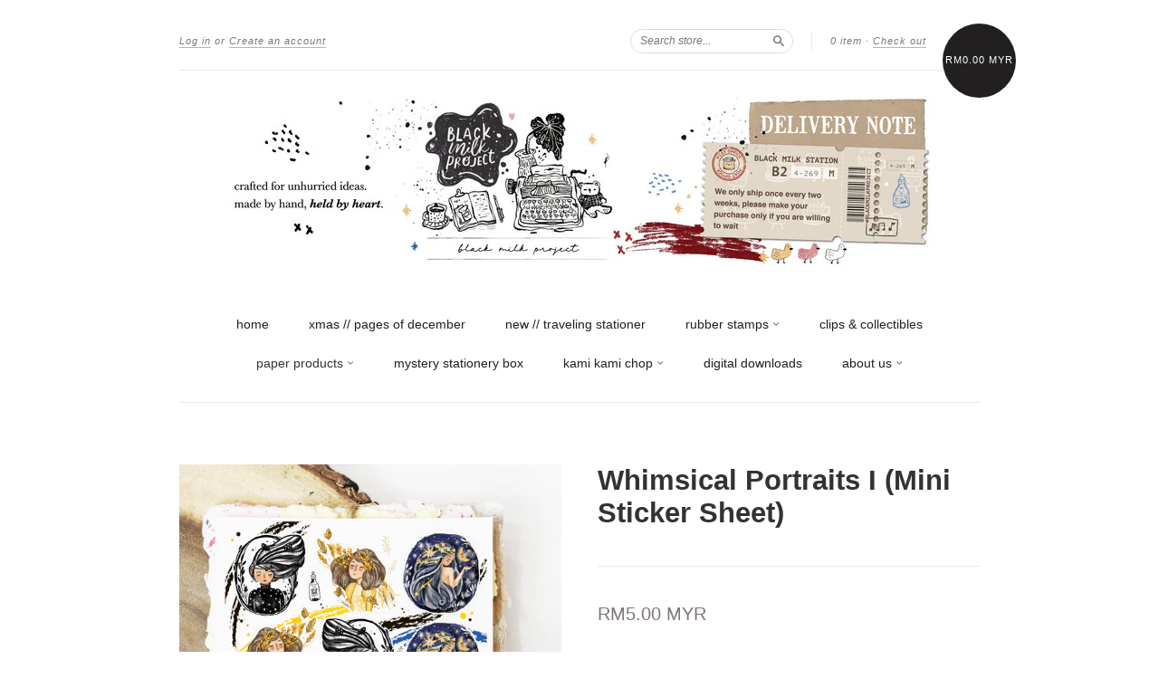

--- FILE ---
content_type: text/html; charset=utf-8
request_url: https://www.blackmilkproject.com/collections/paper-products/products/whimsical-portraits-i-mini-sticker-sheet
body_size: 14085
content:
<!doctype html>
<!--[if lt IE 7]> <html class="no-touch no-js lt-ie9 lt-ie8 lt-ie7" lang="en"> <![endif]-->
<!--[if IE 7]> <html class="no-touch no-js lt-ie9 lt-ie8" lang="en"> <![endif]-->
<!--[if IE 8]> <html class="no-touch no-js lt-ie9" lang="en"> <![endif]-->
<!--[if IE 9]> <html class="ie9 no-touch no-js"> <![endif]-->
<!--[if (gt IE 9)|!(IE)]><!--> <html class="no-touch no-js"> <!--<![endif]-->

<head>
  <meta charset="UTF-8">
  <meta http-equiv='X-UA-Compatible' content='IE=edge,chrome=1'>
  <link rel="shortcut icon" type="image/png" href="//www.blackmilkproject.com/cdn/shop/t/3/assets/favicon.png?v=73750788177524448541451835128">

  <title>
    Whimsical Portraits I (Mini Sticker Sheet) &ndash; Black Milk Project
  </title>

  
  <meta name="description" content="Hand-illustrated mini sticker sheet to add some fun to your creations!Material: Transparent StickerSize: 7cm x 9cmThis listing consist of 1 (one) sheet of sticker.COPYRIGHT:all images &amp;amp; designs ⓒ blackmilkproject. all right reserved.• personal use (non-commercial) only">
  

  <link rel="canonical" href="https://www.blackmilkproject.com/products/whimsical-portraits-i-mini-sticker-sheet">
  <meta name="viewport" content="width=device-width,initial-scale=1">

  

  <meta property="og:type" content="product">
  <meta property="og:title" content="Whimsical Portraits I (Mini Sticker Sheet)">
  <meta property="og:url" content="https://www.blackmilkproject.com/products/whimsical-portraits-i-mini-sticker-sheet">
  
  <meta property="og:image" content="http://www.blackmilkproject.com/cdn/shop/products/Mini-WhimsicalPortrait_grande.jpg?v=1605495257">
  <meta property="og:image:secure_url" content="https://www.blackmilkproject.com/cdn/shop/products/Mini-WhimsicalPortrait_grande.jpg?v=1605495257">
  
  <meta property="og:price:amount" content="5.00">
  <meta property="og:price:currency" content="MYR">


  <meta property="og:description" content="Hand-illustrated mini sticker sheet to add some fun to your creations!Material: Transparent StickerSize: 7cm x 9cmThis listing consist of 1 (one) sheet of sticker.COPYRIGHT:all images &amp;amp; designs ⓒ blackmilkproject. all right reserved.• personal use (non-commercial) only">

  <meta property="og:url" content="https://www.blackmilkproject.com/products/whimsical-portraits-i-mini-sticker-sheet">
  <meta property="og:site_name" content="Black Milk Project">

  

<meta name="twitter:card" content="summary">


  <meta name="twitter:title" content="Whimsical Portraits I (Mini Sticker Sheet)">
  <meta name="twitter:description" content="Hand-illustrated mini sticker sheet to add some fun to your creations!Material: Transparent StickerSize: 7cm x 9cmThis listing consist of...">
  <meta name="twitter:image" content="https://www.blackmilkproject.com/cdn/shop/products/Mini-WhimsicalPortrait_medium.jpg?v=1605495257">




  <link href="//www.blackmilkproject.com/cdn/shop/t/3/assets/style.scss.css?v=156044428310645994831697426366" rel="stylesheet" type="text/css" media="all" />

  <script>window.performance && window.performance.mark && window.performance.mark('shopify.content_for_header.start');</script><meta id="shopify-digital-wallet" name="shopify-digital-wallet" content="/10516322/digital_wallets/dialog">
<meta name="shopify-checkout-api-token" content="e0d1472f59820a3f4e9b7ef02cb90174">
<meta id="in-context-paypal-metadata" data-shop-id="10516322" data-venmo-supported="false" data-environment="production" data-locale="en_US" data-paypal-v4="true" data-currency="MYR">
<link rel="alternate" type="application/json+oembed" href="https://www.blackmilkproject.com/products/whimsical-portraits-i-mini-sticker-sheet.oembed">
<script async="async" src="/checkouts/internal/preloads.js?locale=en-MY"></script>
<script id="shopify-features" type="application/json">{"accessToken":"e0d1472f59820a3f4e9b7ef02cb90174","betas":["rich-media-storefront-analytics"],"domain":"www.blackmilkproject.com","predictiveSearch":true,"shopId":10516322,"locale":"en"}</script>
<script>var Shopify = Shopify || {};
Shopify.shop = "blackmilkproject.myshopify.com";
Shopify.locale = "en";
Shopify.currency = {"active":"MYR","rate":"1.0"};
Shopify.country = "MY";
Shopify.theme = {"name":"New Standard","id":56455493,"schema_name":null,"schema_version":null,"theme_store_id":429,"role":"main"};
Shopify.theme.handle = "null";
Shopify.theme.style = {"id":null,"handle":null};
Shopify.cdnHost = "www.blackmilkproject.com/cdn";
Shopify.routes = Shopify.routes || {};
Shopify.routes.root = "/";</script>
<script type="module">!function(o){(o.Shopify=o.Shopify||{}).modules=!0}(window);</script>
<script>!function(o){function n(){var o=[];function n(){o.push(Array.prototype.slice.apply(arguments))}return n.q=o,n}var t=o.Shopify=o.Shopify||{};t.loadFeatures=n(),t.autoloadFeatures=n()}(window);</script>
<script id="shop-js-analytics" type="application/json">{"pageType":"product"}</script>
<script defer="defer" async type="module" src="//www.blackmilkproject.com/cdn/shopifycloud/shop-js/modules/v2/client.init-shop-cart-sync_BT-GjEfc.en.esm.js"></script>
<script defer="defer" async type="module" src="//www.blackmilkproject.com/cdn/shopifycloud/shop-js/modules/v2/chunk.common_D58fp_Oc.esm.js"></script>
<script defer="defer" async type="module" src="//www.blackmilkproject.com/cdn/shopifycloud/shop-js/modules/v2/chunk.modal_xMitdFEc.esm.js"></script>
<script type="module">
  await import("//www.blackmilkproject.com/cdn/shopifycloud/shop-js/modules/v2/client.init-shop-cart-sync_BT-GjEfc.en.esm.js");
await import("//www.blackmilkproject.com/cdn/shopifycloud/shop-js/modules/v2/chunk.common_D58fp_Oc.esm.js");
await import("//www.blackmilkproject.com/cdn/shopifycloud/shop-js/modules/v2/chunk.modal_xMitdFEc.esm.js");

  window.Shopify.SignInWithShop?.initShopCartSync?.({"fedCMEnabled":true,"windoidEnabled":true});

</script>
<script>(function() {
  var isLoaded = false;
  function asyncLoad() {
    if (isLoaded) return;
    isLoaded = true;
    var urls = ["https:\/\/dashboard.mailerlite.com\/shopify\/20635\/1679994?shop=blackmilkproject.myshopify.com"];
    for (var i = 0; i < urls.length; i++) {
      var s = document.createElement('script');
      s.type = 'text/javascript';
      s.async = true;
      s.src = urls[i];
      var x = document.getElementsByTagName('script')[0];
      x.parentNode.insertBefore(s, x);
    }
  };
  if(window.attachEvent) {
    window.attachEvent('onload', asyncLoad);
  } else {
    window.addEventListener('load', asyncLoad, false);
  }
})();</script>
<script id="__st">var __st={"a":10516322,"offset":28800,"reqid":"55563744-5d31-4efb-a2be-2455c82e858b-1769097967","pageurl":"www.blackmilkproject.com\/collections\/paper-products\/products\/whimsical-portraits-i-mini-sticker-sheet","u":"33c153d6b414","p":"product","rtyp":"product","rid":5887810666655};</script>
<script>window.ShopifyPaypalV4VisibilityTracking = true;</script>
<script id="captcha-bootstrap">!function(){'use strict';const t='contact',e='account',n='new_comment',o=[[t,t],['blogs',n],['comments',n],[t,'customer']],c=[[e,'customer_login'],[e,'guest_login'],[e,'recover_customer_password'],[e,'create_customer']],r=t=>t.map((([t,e])=>`form[action*='/${t}']:not([data-nocaptcha='true']) input[name='form_type'][value='${e}']`)).join(','),a=t=>()=>t?[...document.querySelectorAll(t)].map((t=>t.form)):[];function s(){const t=[...o],e=r(t);return a(e)}const i='password',u='form_key',d=['recaptcha-v3-token','g-recaptcha-response','h-captcha-response',i],f=()=>{try{return window.sessionStorage}catch{return}},m='__shopify_v',_=t=>t.elements[u];function p(t,e,n=!1){try{const o=window.sessionStorage,c=JSON.parse(o.getItem(e)),{data:r}=function(t){const{data:e,action:n}=t;return t[m]||n?{data:e,action:n}:{data:t,action:n}}(c);for(const[e,n]of Object.entries(r))t.elements[e]&&(t.elements[e].value=n);n&&o.removeItem(e)}catch(o){console.error('form repopulation failed',{error:o})}}const l='form_type',E='cptcha';function T(t){t.dataset[E]=!0}const w=window,h=w.document,L='Shopify',v='ce_forms',y='captcha';let A=!1;((t,e)=>{const n=(g='f06e6c50-85a8-45c8-87d0-21a2b65856fe',I='https://cdn.shopify.com/shopifycloud/storefront-forms-hcaptcha/ce_storefront_forms_captcha_hcaptcha.v1.5.2.iife.js',D={infoText:'Protected by hCaptcha',privacyText:'Privacy',termsText:'Terms'},(t,e,n)=>{const o=w[L][v],c=o.bindForm;if(c)return c(t,g,e,D).then(n);var r;o.q.push([[t,g,e,D],n]),r=I,A||(h.body.append(Object.assign(h.createElement('script'),{id:'captcha-provider',async:!0,src:r})),A=!0)});var g,I,D;w[L]=w[L]||{},w[L][v]=w[L][v]||{},w[L][v].q=[],w[L][y]=w[L][y]||{},w[L][y].protect=function(t,e){n(t,void 0,e),T(t)},Object.freeze(w[L][y]),function(t,e,n,w,h,L){const[v,y,A,g]=function(t,e,n){const i=e?o:[],u=t?c:[],d=[...i,...u],f=r(d),m=r(i),_=r(d.filter((([t,e])=>n.includes(e))));return[a(f),a(m),a(_),s()]}(w,h,L),I=t=>{const e=t.target;return e instanceof HTMLFormElement?e:e&&e.form},D=t=>v().includes(t);t.addEventListener('submit',(t=>{const e=I(t);if(!e)return;const n=D(e)&&!e.dataset.hcaptchaBound&&!e.dataset.recaptchaBound,o=_(e),c=g().includes(e)&&(!o||!o.value);(n||c)&&t.preventDefault(),c&&!n&&(function(t){try{if(!f())return;!function(t){const e=f();if(!e)return;const n=_(t);if(!n)return;const o=n.value;o&&e.removeItem(o)}(t);const e=Array.from(Array(32),(()=>Math.random().toString(36)[2])).join('');!function(t,e){_(t)||t.append(Object.assign(document.createElement('input'),{type:'hidden',name:u})),t.elements[u].value=e}(t,e),function(t,e){const n=f();if(!n)return;const o=[...t.querySelectorAll(`input[type='${i}']`)].map((({name:t})=>t)),c=[...d,...o],r={};for(const[a,s]of new FormData(t).entries())c.includes(a)||(r[a]=s);n.setItem(e,JSON.stringify({[m]:1,action:t.action,data:r}))}(t,e)}catch(e){console.error('failed to persist form',e)}}(e),e.submit())}));const S=(t,e)=>{t&&!t.dataset[E]&&(n(t,e.some((e=>e===t))),T(t))};for(const o of['focusin','change'])t.addEventListener(o,(t=>{const e=I(t);D(e)&&S(e,y())}));const B=e.get('form_key'),M=e.get(l),P=B&&M;t.addEventListener('DOMContentLoaded',(()=>{const t=y();if(P)for(const e of t)e.elements[l].value===M&&p(e,B);[...new Set([...A(),...v().filter((t=>'true'===t.dataset.shopifyCaptcha))])].forEach((e=>S(e,t)))}))}(h,new URLSearchParams(w.location.search),n,t,e,['guest_login'])})(!0,!0)}();</script>
<script integrity="sha256-4kQ18oKyAcykRKYeNunJcIwy7WH5gtpwJnB7kiuLZ1E=" data-source-attribution="shopify.loadfeatures" defer="defer" src="//www.blackmilkproject.com/cdn/shopifycloud/storefront/assets/storefront/load_feature-a0a9edcb.js" crossorigin="anonymous"></script>
<script data-source-attribution="shopify.dynamic_checkout.dynamic.init">var Shopify=Shopify||{};Shopify.PaymentButton=Shopify.PaymentButton||{isStorefrontPortableWallets:!0,init:function(){window.Shopify.PaymentButton.init=function(){};var t=document.createElement("script");t.src="https://www.blackmilkproject.com/cdn/shopifycloud/portable-wallets/latest/portable-wallets.en.js",t.type="module",document.head.appendChild(t)}};
</script>
<script data-source-attribution="shopify.dynamic_checkout.buyer_consent">
  function portableWalletsHideBuyerConsent(e){var t=document.getElementById("shopify-buyer-consent"),n=document.getElementById("shopify-subscription-policy-button");t&&n&&(t.classList.add("hidden"),t.setAttribute("aria-hidden","true"),n.removeEventListener("click",e))}function portableWalletsShowBuyerConsent(e){var t=document.getElementById("shopify-buyer-consent"),n=document.getElementById("shopify-subscription-policy-button");t&&n&&(t.classList.remove("hidden"),t.removeAttribute("aria-hidden"),n.addEventListener("click",e))}window.Shopify?.PaymentButton&&(window.Shopify.PaymentButton.hideBuyerConsent=portableWalletsHideBuyerConsent,window.Shopify.PaymentButton.showBuyerConsent=portableWalletsShowBuyerConsent);
</script>
<script data-source-attribution="shopify.dynamic_checkout.cart.bootstrap">document.addEventListener("DOMContentLoaded",(function(){function t(){return document.querySelector("shopify-accelerated-checkout-cart, shopify-accelerated-checkout")}if(t())Shopify.PaymentButton.init();else{new MutationObserver((function(e,n){t()&&(Shopify.PaymentButton.init(),n.disconnect())})).observe(document.body,{childList:!0,subtree:!0})}}));
</script>
<script id='scb4127' type='text/javascript' async='' src='https://www.blackmilkproject.com/cdn/shopifycloud/privacy-banner/storefront-banner.js'></script><link id="shopify-accelerated-checkout-styles" rel="stylesheet" media="screen" href="https://www.blackmilkproject.com/cdn/shopifycloud/portable-wallets/latest/accelerated-checkout-backwards-compat.css" crossorigin="anonymous">
<style id="shopify-accelerated-checkout-cart">
        #shopify-buyer-consent {
  margin-top: 1em;
  display: inline-block;
  width: 100%;
}

#shopify-buyer-consent.hidden {
  display: none;
}

#shopify-subscription-policy-button {
  background: none;
  border: none;
  padding: 0;
  text-decoration: underline;
  font-size: inherit;
  cursor: pointer;
}

#shopify-subscription-policy-button::before {
  box-shadow: none;
}

      </style>

<script>window.performance && window.performance.mark && window.performance.mark('shopify.content_for_header.end');</script>

  

<!--[if lt IE 9]>
<script src="//cdnjs.cloudflare.com/ajax/libs/html5shiv/3.7.2/html5shiv.min.js" type="text/javascript"></script>
<script src="//www.blackmilkproject.com/cdn/shop/t/3/assets/respond.min.js?v=52248677837542619231446980846" type="text/javascript"></script>
<link href="//www.blackmilkproject.com/cdn/shop/t/3/assets/respond-proxy.html" id="respond-proxy" rel="respond-proxy" />
<link href="//www.blackmilkproject.com/search?q=b807c406379c1b769ba62a9ff5b13528" id="respond-redirect" rel="respond-redirect" />
<script src="//www.blackmilkproject.com/search?q=b807c406379c1b769ba62a9ff5b13528" type="text/javascript"></script>
<![endif]-->
<!--[if lt IE 8]>
<script src="//www.blackmilkproject.com/cdn/shop/t/3/assets/json2.js?v=154133857350868653501446980846" type="text/javascript"></script>
<![endif]-->



  





  <script src="//ajax.googleapis.com/ajax/libs/jquery/1.11.0/jquery.min.js" type="text/javascript"></script>
  <script src="//www.blackmilkproject.com/cdn/shop/t/3/assets/modernizr.min.js?v=26620055551102246001446980846" type="text/javascript"></script>

  

<link rel="shortcut icon" href="//www.blackmilkproject.com/cdn/shop/t/3/assets/favicon.png?v=73750788177524448541451835128" type="image/png" />
  
  
<script src="https://cdn.shopify.com/extensions/4d5a2c47-c9fc-4724-a26e-14d501c856c6/attrac-6/assets/attrac-embed-bars.js" type="text/javascript" defer="defer"></script>
<link href="https://monorail-edge.shopifysvc.com" rel="dns-prefetch">
<script>(function(){if ("sendBeacon" in navigator && "performance" in window) {try {var session_token_from_headers = performance.getEntriesByType('navigation')[0].serverTiming.find(x => x.name == '_s').description;} catch {var session_token_from_headers = undefined;}var session_cookie_matches = document.cookie.match(/_shopify_s=([^;]*)/);var session_token_from_cookie = session_cookie_matches && session_cookie_matches.length === 2 ? session_cookie_matches[1] : "";var session_token = session_token_from_headers || session_token_from_cookie || "";function handle_abandonment_event(e) {var entries = performance.getEntries().filter(function(entry) {return /monorail-edge.shopifysvc.com/.test(entry.name);});if (!window.abandonment_tracked && entries.length === 0) {window.abandonment_tracked = true;var currentMs = Date.now();var navigation_start = performance.timing.navigationStart;var payload = {shop_id: 10516322,url: window.location.href,navigation_start,duration: currentMs - navigation_start,session_token,page_type: "product"};window.navigator.sendBeacon("https://monorail-edge.shopifysvc.com/v1/produce", JSON.stringify({schema_id: "online_store_buyer_site_abandonment/1.1",payload: payload,metadata: {event_created_at_ms: currentMs,event_sent_at_ms: currentMs}}));}}window.addEventListener('pagehide', handle_abandonment_event);}}());</script>
<script id="web-pixels-manager-setup">(function e(e,d,r,n,o){if(void 0===o&&(o={}),!Boolean(null===(a=null===(i=window.Shopify)||void 0===i?void 0:i.analytics)||void 0===a?void 0:a.replayQueue)){var i,a;window.Shopify=window.Shopify||{};var t=window.Shopify;t.analytics=t.analytics||{};var s=t.analytics;s.replayQueue=[],s.publish=function(e,d,r){return s.replayQueue.push([e,d,r]),!0};try{self.performance.mark("wpm:start")}catch(e){}var l=function(){var e={modern:/Edge?\/(1{2}[4-9]|1[2-9]\d|[2-9]\d{2}|\d{4,})\.\d+(\.\d+|)|Firefox\/(1{2}[4-9]|1[2-9]\d|[2-9]\d{2}|\d{4,})\.\d+(\.\d+|)|Chrom(ium|e)\/(9{2}|\d{3,})\.\d+(\.\d+|)|(Maci|X1{2}).+ Version\/(15\.\d+|(1[6-9]|[2-9]\d|\d{3,})\.\d+)([,.]\d+|)( \(\w+\)|)( Mobile\/\w+|) Safari\/|Chrome.+OPR\/(9{2}|\d{3,})\.\d+\.\d+|(CPU[ +]OS|iPhone[ +]OS|CPU[ +]iPhone|CPU IPhone OS|CPU iPad OS)[ +]+(15[._]\d+|(1[6-9]|[2-9]\d|\d{3,})[._]\d+)([._]\d+|)|Android:?[ /-](13[3-9]|1[4-9]\d|[2-9]\d{2}|\d{4,})(\.\d+|)(\.\d+|)|Android.+Firefox\/(13[5-9]|1[4-9]\d|[2-9]\d{2}|\d{4,})\.\d+(\.\d+|)|Android.+Chrom(ium|e)\/(13[3-9]|1[4-9]\d|[2-9]\d{2}|\d{4,})\.\d+(\.\d+|)|SamsungBrowser\/([2-9]\d|\d{3,})\.\d+/,legacy:/Edge?\/(1[6-9]|[2-9]\d|\d{3,})\.\d+(\.\d+|)|Firefox\/(5[4-9]|[6-9]\d|\d{3,})\.\d+(\.\d+|)|Chrom(ium|e)\/(5[1-9]|[6-9]\d|\d{3,})\.\d+(\.\d+|)([\d.]+$|.*Safari\/(?![\d.]+ Edge\/[\d.]+$))|(Maci|X1{2}).+ Version\/(10\.\d+|(1[1-9]|[2-9]\d|\d{3,})\.\d+)([,.]\d+|)( \(\w+\)|)( Mobile\/\w+|) Safari\/|Chrome.+OPR\/(3[89]|[4-9]\d|\d{3,})\.\d+\.\d+|(CPU[ +]OS|iPhone[ +]OS|CPU[ +]iPhone|CPU IPhone OS|CPU iPad OS)[ +]+(10[._]\d+|(1[1-9]|[2-9]\d|\d{3,})[._]\d+)([._]\d+|)|Android:?[ /-](13[3-9]|1[4-9]\d|[2-9]\d{2}|\d{4,})(\.\d+|)(\.\d+|)|Mobile Safari.+OPR\/([89]\d|\d{3,})\.\d+\.\d+|Android.+Firefox\/(13[5-9]|1[4-9]\d|[2-9]\d{2}|\d{4,})\.\d+(\.\d+|)|Android.+Chrom(ium|e)\/(13[3-9]|1[4-9]\d|[2-9]\d{2}|\d{4,})\.\d+(\.\d+|)|Android.+(UC? ?Browser|UCWEB|U3)[ /]?(15\.([5-9]|\d{2,})|(1[6-9]|[2-9]\d|\d{3,})\.\d+)\.\d+|SamsungBrowser\/(5\.\d+|([6-9]|\d{2,})\.\d+)|Android.+MQ{2}Browser\/(14(\.(9|\d{2,})|)|(1[5-9]|[2-9]\d|\d{3,})(\.\d+|))(\.\d+|)|K[Aa][Ii]OS\/(3\.\d+|([4-9]|\d{2,})\.\d+)(\.\d+|)/},d=e.modern,r=e.legacy,n=navigator.userAgent;return n.match(d)?"modern":n.match(r)?"legacy":"unknown"}(),u="modern"===l?"modern":"legacy",c=(null!=n?n:{modern:"",legacy:""})[u],f=function(e){return[e.baseUrl,"/wpm","/b",e.hashVersion,"modern"===e.buildTarget?"m":"l",".js"].join("")}({baseUrl:d,hashVersion:r,buildTarget:u}),m=function(e){var d=e.version,r=e.bundleTarget,n=e.surface,o=e.pageUrl,i=e.monorailEndpoint;return{emit:function(e){var a=e.status,t=e.errorMsg,s=(new Date).getTime(),l=JSON.stringify({metadata:{event_sent_at_ms:s},events:[{schema_id:"web_pixels_manager_load/3.1",payload:{version:d,bundle_target:r,page_url:o,status:a,surface:n,error_msg:t},metadata:{event_created_at_ms:s}}]});if(!i)return console&&console.warn&&console.warn("[Web Pixels Manager] No Monorail endpoint provided, skipping logging."),!1;try{return self.navigator.sendBeacon.bind(self.navigator)(i,l)}catch(e){}var u=new XMLHttpRequest;try{return u.open("POST",i,!0),u.setRequestHeader("Content-Type","text/plain"),u.send(l),!0}catch(e){return console&&console.warn&&console.warn("[Web Pixels Manager] Got an unhandled error while logging to Monorail."),!1}}}}({version:r,bundleTarget:l,surface:e.surface,pageUrl:self.location.href,monorailEndpoint:e.monorailEndpoint});try{o.browserTarget=l,function(e){var d=e.src,r=e.async,n=void 0===r||r,o=e.onload,i=e.onerror,a=e.sri,t=e.scriptDataAttributes,s=void 0===t?{}:t,l=document.createElement("script"),u=document.querySelector("head"),c=document.querySelector("body");if(l.async=n,l.src=d,a&&(l.integrity=a,l.crossOrigin="anonymous"),s)for(var f in s)if(Object.prototype.hasOwnProperty.call(s,f))try{l.dataset[f]=s[f]}catch(e){}if(o&&l.addEventListener("load",o),i&&l.addEventListener("error",i),u)u.appendChild(l);else{if(!c)throw new Error("Did not find a head or body element to append the script");c.appendChild(l)}}({src:f,async:!0,onload:function(){if(!function(){var e,d;return Boolean(null===(d=null===(e=window.Shopify)||void 0===e?void 0:e.analytics)||void 0===d?void 0:d.initialized)}()){var d=window.webPixelsManager.init(e)||void 0;if(d){var r=window.Shopify.analytics;r.replayQueue.forEach((function(e){var r=e[0],n=e[1],o=e[2];d.publishCustomEvent(r,n,o)})),r.replayQueue=[],r.publish=d.publishCustomEvent,r.visitor=d.visitor,r.initialized=!0}}},onerror:function(){return m.emit({status:"failed",errorMsg:"".concat(f," has failed to load")})},sri:function(e){var d=/^sha384-[A-Za-z0-9+/=]+$/;return"string"==typeof e&&d.test(e)}(c)?c:"",scriptDataAttributes:o}),m.emit({status:"loading"})}catch(e){m.emit({status:"failed",errorMsg:(null==e?void 0:e.message)||"Unknown error"})}}})({shopId: 10516322,storefrontBaseUrl: "https://www.blackmilkproject.com",extensionsBaseUrl: "https://extensions.shopifycdn.com/cdn/shopifycloud/web-pixels-manager",monorailEndpoint: "https://monorail-edge.shopifysvc.com/unstable/produce_batch",surface: "storefront-renderer",enabledBetaFlags: ["2dca8a86"],webPixelsConfigList: [{"id":"shopify-app-pixel","configuration":"{}","eventPayloadVersion":"v1","runtimeContext":"STRICT","scriptVersion":"0450","apiClientId":"shopify-pixel","type":"APP","privacyPurposes":["ANALYTICS","MARKETING"]},{"id":"shopify-custom-pixel","eventPayloadVersion":"v1","runtimeContext":"LAX","scriptVersion":"0450","apiClientId":"shopify-pixel","type":"CUSTOM","privacyPurposes":["ANALYTICS","MARKETING"]}],isMerchantRequest: false,initData: {"shop":{"name":"Black Milk Project","paymentSettings":{"currencyCode":"MYR"},"myshopifyDomain":"blackmilkproject.myshopify.com","countryCode":"MY","storefrontUrl":"https:\/\/www.blackmilkproject.com"},"customer":null,"cart":null,"checkout":null,"productVariants":[{"price":{"amount":5.0,"currencyCode":"MYR"},"product":{"title":"Whimsical Portraits I (Mini Sticker Sheet)","vendor":"Black Milk Project","id":"5887810666655","untranslatedTitle":"Whimsical Portraits I (Mini Sticker Sheet)","url":"\/products\/whimsical-portraits-i-mini-sticker-sheet","type":""},"id":"37022912970911","image":{"src":"\/\/www.blackmilkproject.com\/cdn\/shop\/products\/Mini-WhimsicalPortrait.jpg?v=1605495257"},"sku":"","title":"Default Title","untranslatedTitle":"Default Title"}],"purchasingCompany":null},},"https://www.blackmilkproject.com/cdn","fcfee988w5aeb613cpc8e4bc33m6693e112",{"modern":"","legacy":""},{"shopId":"10516322","storefrontBaseUrl":"https:\/\/www.blackmilkproject.com","extensionBaseUrl":"https:\/\/extensions.shopifycdn.com\/cdn\/shopifycloud\/web-pixels-manager","surface":"storefront-renderer","enabledBetaFlags":"[\"2dca8a86\"]","isMerchantRequest":"false","hashVersion":"fcfee988w5aeb613cpc8e4bc33m6693e112","publish":"custom","events":"[[\"page_viewed\",{}],[\"product_viewed\",{\"productVariant\":{\"price\":{\"amount\":5.0,\"currencyCode\":\"MYR\"},\"product\":{\"title\":\"Whimsical Portraits I (Mini Sticker Sheet)\",\"vendor\":\"Black Milk Project\",\"id\":\"5887810666655\",\"untranslatedTitle\":\"Whimsical Portraits I (Mini Sticker Sheet)\",\"url\":\"\/products\/whimsical-portraits-i-mini-sticker-sheet\",\"type\":\"\"},\"id\":\"37022912970911\",\"image\":{\"src\":\"\/\/www.blackmilkproject.com\/cdn\/shop\/products\/Mini-WhimsicalPortrait.jpg?v=1605495257\"},\"sku\":\"\",\"title\":\"Default Title\",\"untranslatedTitle\":\"Default Title\"}}]]"});</script><script>
  window.ShopifyAnalytics = window.ShopifyAnalytics || {};
  window.ShopifyAnalytics.meta = window.ShopifyAnalytics.meta || {};
  window.ShopifyAnalytics.meta.currency = 'MYR';
  var meta = {"product":{"id":5887810666655,"gid":"gid:\/\/shopify\/Product\/5887810666655","vendor":"Black Milk Project","type":"","handle":"whimsical-portraits-i-mini-sticker-sheet","variants":[{"id":37022912970911,"price":500,"name":"Whimsical Portraits I (Mini Sticker Sheet)","public_title":null,"sku":""}],"remote":false},"page":{"pageType":"product","resourceType":"product","resourceId":5887810666655,"requestId":"55563744-5d31-4efb-a2be-2455c82e858b-1769097967"}};
  for (var attr in meta) {
    window.ShopifyAnalytics.meta[attr] = meta[attr];
  }
</script>
<script class="analytics">
  (function () {
    var customDocumentWrite = function(content) {
      var jquery = null;

      if (window.jQuery) {
        jquery = window.jQuery;
      } else if (window.Checkout && window.Checkout.$) {
        jquery = window.Checkout.$;
      }

      if (jquery) {
        jquery('body').append(content);
      }
    };

    var hasLoggedConversion = function(token) {
      if (token) {
        return document.cookie.indexOf('loggedConversion=' + token) !== -1;
      }
      return false;
    }

    var setCookieIfConversion = function(token) {
      if (token) {
        var twoMonthsFromNow = new Date(Date.now());
        twoMonthsFromNow.setMonth(twoMonthsFromNow.getMonth() + 2);

        document.cookie = 'loggedConversion=' + token + '; expires=' + twoMonthsFromNow;
      }
    }

    var trekkie = window.ShopifyAnalytics.lib = window.trekkie = window.trekkie || [];
    if (trekkie.integrations) {
      return;
    }
    trekkie.methods = [
      'identify',
      'page',
      'ready',
      'track',
      'trackForm',
      'trackLink'
    ];
    trekkie.factory = function(method) {
      return function() {
        var args = Array.prototype.slice.call(arguments);
        args.unshift(method);
        trekkie.push(args);
        return trekkie;
      };
    };
    for (var i = 0; i < trekkie.methods.length; i++) {
      var key = trekkie.methods[i];
      trekkie[key] = trekkie.factory(key);
    }
    trekkie.load = function(config) {
      trekkie.config = config || {};
      trekkie.config.initialDocumentCookie = document.cookie;
      var first = document.getElementsByTagName('script')[0];
      var script = document.createElement('script');
      script.type = 'text/javascript';
      script.onerror = function(e) {
        var scriptFallback = document.createElement('script');
        scriptFallback.type = 'text/javascript';
        scriptFallback.onerror = function(error) {
                var Monorail = {
      produce: function produce(monorailDomain, schemaId, payload) {
        var currentMs = new Date().getTime();
        var event = {
          schema_id: schemaId,
          payload: payload,
          metadata: {
            event_created_at_ms: currentMs,
            event_sent_at_ms: currentMs
          }
        };
        return Monorail.sendRequest("https://" + monorailDomain + "/v1/produce", JSON.stringify(event));
      },
      sendRequest: function sendRequest(endpointUrl, payload) {
        // Try the sendBeacon API
        if (window && window.navigator && typeof window.navigator.sendBeacon === 'function' && typeof window.Blob === 'function' && !Monorail.isIos12()) {
          var blobData = new window.Blob([payload], {
            type: 'text/plain'
          });

          if (window.navigator.sendBeacon(endpointUrl, blobData)) {
            return true;
          } // sendBeacon was not successful

        } // XHR beacon

        var xhr = new XMLHttpRequest();

        try {
          xhr.open('POST', endpointUrl);
          xhr.setRequestHeader('Content-Type', 'text/plain');
          xhr.send(payload);
        } catch (e) {
          console.log(e);
        }

        return false;
      },
      isIos12: function isIos12() {
        return window.navigator.userAgent.lastIndexOf('iPhone; CPU iPhone OS 12_') !== -1 || window.navigator.userAgent.lastIndexOf('iPad; CPU OS 12_') !== -1;
      }
    };
    Monorail.produce('monorail-edge.shopifysvc.com',
      'trekkie_storefront_load_errors/1.1',
      {shop_id: 10516322,
      theme_id: 56455493,
      app_name: "storefront",
      context_url: window.location.href,
      source_url: "//www.blackmilkproject.com/cdn/s/trekkie.storefront.1bbfab421998800ff09850b62e84b8915387986d.min.js"});

        };
        scriptFallback.async = true;
        scriptFallback.src = '//www.blackmilkproject.com/cdn/s/trekkie.storefront.1bbfab421998800ff09850b62e84b8915387986d.min.js';
        first.parentNode.insertBefore(scriptFallback, first);
      };
      script.async = true;
      script.src = '//www.blackmilkproject.com/cdn/s/trekkie.storefront.1bbfab421998800ff09850b62e84b8915387986d.min.js';
      first.parentNode.insertBefore(script, first);
    };
    trekkie.load(
      {"Trekkie":{"appName":"storefront","development":false,"defaultAttributes":{"shopId":10516322,"isMerchantRequest":null,"themeId":56455493,"themeCityHash":"16345138841492256590","contentLanguage":"en","currency":"MYR","eventMetadataId":"61fbd222-ea4a-4140-aecc-3fa9594485da"},"isServerSideCookieWritingEnabled":true,"monorailRegion":"shop_domain","enabledBetaFlags":["65f19447"]},"Session Attribution":{},"S2S":{"facebookCapiEnabled":false,"source":"trekkie-storefront-renderer","apiClientId":580111}}
    );

    var loaded = false;
    trekkie.ready(function() {
      if (loaded) return;
      loaded = true;

      window.ShopifyAnalytics.lib = window.trekkie;

      var originalDocumentWrite = document.write;
      document.write = customDocumentWrite;
      try { window.ShopifyAnalytics.merchantGoogleAnalytics.call(this); } catch(error) {};
      document.write = originalDocumentWrite;

      window.ShopifyAnalytics.lib.page(null,{"pageType":"product","resourceType":"product","resourceId":5887810666655,"requestId":"55563744-5d31-4efb-a2be-2455c82e858b-1769097967","shopifyEmitted":true});

      var match = window.location.pathname.match(/checkouts\/(.+)\/(thank_you|post_purchase)/)
      var token = match? match[1]: undefined;
      if (!hasLoggedConversion(token)) {
        setCookieIfConversion(token);
        window.ShopifyAnalytics.lib.track("Viewed Product",{"currency":"MYR","variantId":37022912970911,"productId":5887810666655,"productGid":"gid:\/\/shopify\/Product\/5887810666655","name":"Whimsical Portraits I (Mini Sticker Sheet)","price":"5.00","sku":"","brand":"Black Milk Project","variant":null,"category":"","nonInteraction":true,"remote":false},undefined,undefined,{"shopifyEmitted":true});
      window.ShopifyAnalytics.lib.track("monorail:\/\/trekkie_storefront_viewed_product\/1.1",{"currency":"MYR","variantId":37022912970911,"productId":5887810666655,"productGid":"gid:\/\/shopify\/Product\/5887810666655","name":"Whimsical Portraits I (Mini Sticker Sheet)","price":"5.00","sku":"","brand":"Black Milk Project","variant":null,"category":"","nonInteraction":true,"remote":false,"referer":"https:\/\/www.blackmilkproject.com\/collections\/paper-products\/products\/whimsical-portraits-i-mini-sticker-sheet"});
      }
    });


        var eventsListenerScript = document.createElement('script');
        eventsListenerScript.async = true;
        eventsListenerScript.src = "//www.blackmilkproject.com/cdn/shopifycloud/storefront/assets/shop_events_listener-3da45d37.js";
        document.getElementsByTagName('head')[0].appendChild(eventsListenerScript);

})();</script>
<script
  defer
  src="https://www.blackmilkproject.com/cdn/shopifycloud/perf-kit/shopify-perf-kit-3.0.4.min.js"
  data-application="storefront-renderer"
  data-shop-id="10516322"
  data-render-region="gcp-us-central1"
  data-page-type="product"
  data-theme-instance-id="56455493"
  data-theme-name=""
  data-theme-version=""
  data-monorail-region="shop_domain"
  data-resource-timing-sampling-rate="10"
  data-shs="true"
  data-shs-beacon="true"
  data-shs-export-with-fetch="true"
  data-shs-logs-sample-rate="1"
  data-shs-beacon-endpoint="https://www.blackmilkproject.com/api/collect"
></script>
</head>

<body id="whimsical-portraits-i-mini-sticker-sheet" class="template-product">

  <div class="wrapper">

    <header class="site-header">

      <div class="cart-summary accent-text">
        
        

        
        <p class="large--left medium-down--hide">
          
          <a href="https://shopify.com/10516322/account?locale=en&amp;region_country=MY" id="customer_login_link">Log in</a> or <a href="https://shopify.com/10516322/account?locale=en" id="customer_register_link">Create an account</a>
          
        </p>
        

        <p id="cart-count" class="large--right">
          <a class="no-underline" href="/cart">0 item<span id="cart-total-small">(RM0.00 MYR)</span></a> ·
          <a href="/cart">Check out</a>
        </p>

        <form action="/search" method="get" id="search-form" role="search" class="large--right">
          
          <input name="q" type="text" id="search-field" placeholder="Search store..." class="hint">
          
          <button type="submit" value="" name="submit" id="search-submit" class="icon-fallback-text">
            <span class="icon icon-search" aria-hidden="true"></span>
            <span class="fallback-text">Search</span>
          </button>
        </form>

        <a href="/cart" id="cart-total">
          
          <span id="cart-price">RM0.00 MYR</span>
          
        </a>

      </div>

      
      <div class="grid-full nav-bar">
        <div class="grid-item  col-12">
          
          <a id="logo" href="/" role="banner">
            <img src="//www.blackmilkproject.com/cdn/shop/t/3/assets/logo.png?v=170994435373998952881768111907" alt="Black Milk Project" />
          </a>
          

          
        </div>
        <div class="grid-item  col-12">
          <nav id="navWrap" role="navigation">
            <ul id="nav">
              
              
              
              
              
              <li class="nav-item first">
                <a class="nav-item-link" href="/">home</a>
                
              </li>
              
              
              
              
              
              <li class="nav-item">
                <a class="nav-item-link" href="/collections/this-moment">xmas // pages of december</a>
                
              </li>
              
              
              
              
              
              <li class="nav-item">
                <a class="nav-item-link" href="/collections/traveling-stationer">new // traveling stationer</a>
                
              </li>
              
              
              
              
              
              <li class="nav-item has-dropdown">
                <a class="nav-item-link" href="/collections/stationery">rubber stamps <span class="icon icon-arrow-down" aria-hidden="true"></span></a>
                
                <ul class="sub-nav">
                  
                  <li class="sub-nav-item first">
                    <a class="sub-nav-item-link first " href="/collections/stationery">bmp stamps</a>
                  </li>
                  
                  <li class="sub-nav-item">
                    <a class="sub-nav-item-link  " href="/collections/mini-stamps">mini stamps</a>
                  </li>
                  
                  <li class="sub-nav-item">
                    <a class="sub-nav-item-link  " href="/collections/stamps-on-clay-holder">clay holder stamps</a>
                  </li>
                  
                  <li class="sub-nav-item">
                    <a class="sub-nav-item-link  " href="/collections/japanese-themed-designs">japanese-themed designs</a>
                  </li>
                  
                  <li class="sub-nav-item">
                    <a class="sub-nav-item-link  " href="/collections/customizable-designs-pre-order">customizable design (pre-order)</a>
                  </li>
                  
                  <li class="sub-nav-item last">
                    <a class="sub-nav-item-link  last" href="/collections/seasonal-limited-designs">seasonal / limited designs</a>
                  </li>
                  
                </ul>
                
              </li>
              
              
              
              
              
              <li class="nav-item">
                <a class="nav-item-link" href="/collections/little-collectibles">clips & collectibles</a>
                
              </li>
              
              
              
              
              
              <li class="nav-item active has-dropdown">
                <a class="nav-item-link" href="/collections/paper-products">paper products <span class="icon icon-arrow-down" aria-hidden="true"></span></a>
                
                <ul class="sub-nav">
                  
                  <li class="sub-nav-item first">
                    <a class="sub-nav-item-link first " href="/collections/paper-products">stickers</a>
                  </li>
                  
                  <li class="sub-nav-item">
                    <a class="sub-nav-item-link  " href="/collections/washi-tape">washi tapes</a>
                  </li>
                  
                  <li class="sub-nav-item">
                    <a class="sub-nav-item-link  " href="/collections/handmade-paper">memopads, postcards & paperies</a>
                  </li>
                  
                  <li class="sub-nav-item last">
                    <a class="sub-nav-item-link  last" href="/collections/art-prints">art prints</a>
                  </li>
                  
                </ul>
                
              </li>
              
              
              
              
              
              <li class="nav-item">
                <a class="nav-item-link" href="/collections/mystery-stationery-box">mystery stationery box</a>
                
              </li>
              
              
              
              
              
              <li class="nav-item has-dropdown">
                <a class="nav-item-link" href="/collections/kami-kami-chop">kami kami chop <span class="icon icon-arrow-down" aria-hidden="true"></span></a>
                
                <ul class="sub-nav">
                  
                  <li class="sub-nav-item first">
                    <a class="sub-nav-item-link first " href="/collections/kami-kami-chop">kami kami stamp</a>
                  </li>
                  
                  <li class="sub-nav-item last">
                    <a class="sub-nav-item-link  last" href="/collections/kami-kami-sticker">kami kami sticker</a>
                  </li>
                  
                </ul>
                
              </li>
              
              
              
              
              
              <li class="nav-item">
                <a class="nav-item-link" href="/collections/digital-downloads">digital downloads</a>
                
              </li>
              
              
              
              
              
              <li class="nav-item last has-dropdown">
                <a class="nav-item-link" href="/pages/about-us">about us <span class="icon icon-arrow-down" aria-hidden="true"></span></a>
                
                <ul class="sub-nav">
                  
                  <li class="sub-nav-item first">
                    <a class="sub-nav-item-link first " href="/pages/about-us">meet the team</a>
                  </li>
                  
                  <li class="sub-nav-item">
                    <a class="sub-nav-item-link  " href="/pages/contact-us">contact us</a>
                  </li>
                  
                  <li class="sub-nav-item last">
                    <a class="sub-nav-item-link  last" href="/pages/re-sellers-stokists">resellers & stockists</a>
                  </li>
                  
                </ul>
                
              </li>
              
            </ul>
          </nav>
        </div>
      </div>

    </header>

    <div id="content" role="main">
      <div class="clearfix" id="product-content" itemscope itemtype="http://schema.org/Product">
  <meta itemprop="url" content="https://www.blackmilkproject.com/products/whimsical-portraits-i-mini-sticker-sheet">
  <meta itemprop="image" content="//www.blackmilkproject.com/cdn/shop/products/Mini-WhimsicalPortrait_grande.jpg?v=1605495257">

  
  
    <form action="/cart/add" method="post" enctype="multipart/form-data">
  

    <div class="grid">

      <div id="product-photos" class="grid-item col-6 small--col-12">
        

        
          <div id="product-photo-container">
            
              <a href="//www.blackmilkproject.com/cdn/shop/products/Mini-WhimsicalPortrait_1024x1024.jpg?v=1605495257" rel="gallery">
                <img src="//www.blackmilkproject.com/cdn/shop/products/Mini-WhimsicalPortrait_grande.jpg?v=1605495257" alt="Whimsical Portraits I (Mini Sticker Sheet)" data-image-id="20257341735071" id="productPhotoImg">
              </a>
            
          </div>

          
        
      </div><!-- #product-photos -->

      <div class="grid-item col-6 small--col-12">

        <h1 itemprop="name">Whimsical Portraits I (Mini Sticker Sheet)</h1>
        

        <hr>

        

        <div id="product-prices" itemprop="offers" itemscope itemtype="http://schema.org/Offer">
          <meta itemprop="priceCurrency" content="MYR">
          
            <link itemprop="availability" href="http://schema.org/InStock">
          
          <p id="product-price">
            
              <span class="product-price" itemprop="price">RM5.00 MYR</span>
            
          </p>
        </div>

        <hr class="hr--small hr--invisible">

        
        

        <div class="">
          <div class="select-wrappers hidden">
            <select id="product-select" name="id" class="hidden">
              
              <option selected data-sku="" value="37022912970911">Default Title - RM5.00 MYR</option>
              
            </select>
          </div>
          
            <div class="selector-wrapper">
              <label for="quantity">Quantity</label>
              <input id="quantity" type="number" name="quantity" class="styled-input" value="1" min="1">
            </div>
          
          <hr>
        </div>

        

        

        <div id="backorder" class="hidden">
          
          <p><span id="selected-variant"></span> is on back order</p>
          <hr>
        </div>

        

        <button type="submit" name="add" id="add" class="btn">
          <span id="addText">Add to Cart</span>
        </button>

        <hr>
        
          
            <h4>Share this product</h4>
            




<div class="social-sharing is-clean" data-permalink="https://www.blackmilkproject.com/products/whimsical-portraits-i-mini-sticker-sheet">

  
    <a target="_blank" href="//www.facebook.com/sharer.php?u=https://www.blackmilkproject.com/products/whimsical-portraits-i-mini-sticker-sheet" class="share-facebook">
      <span class="icon icon-facebook"></span>
      <span class="share-title">Share</span>
      
        <span class="share-count">0</span>
      
    </a>
  

  
    <a target="_blank" href="//twitter.com/share?url=https://www.blackmilkproject.com/products/whimsical-portraits-i-mini-sticker-sheet&amp;text=Whimsical%20Portraits%20I%20(Mini%20Sticker%20Sheet)" class="share-twitter">
      <span class="icon icon-twitter"></span>
      <span class="share-title">Tweet</span>
      
        <span class="share-count">0</span>
      
    </a>
  

  

    
      <a target="_blank" href="//pinterest.com/pin/create/button/?url=https://www.blackmilkproject.com/products/whimsical-portraits-i-mini-sticker-sheet&amp;media=http://www.blackmilkproject.com/cdn/shop/products/Mini-WhimsicalPortrait_1024x1024.jpg?v=1605495257&amp;description=Whimsical%20Portraits%20I%20(Mini%20Sticker%20Sheet)" class="share-pinterest">
        <span class="icon icon-pinterest"></span>
        <span class="share-title">Pin it</span>
        
          <span class="share-count">0</span>
        
      </a>
    

    
      <a target="_blank" href="//fancy.com/fancyit?ItemURL=https://www.blackmilkproject.com/products/whimsical-portraits-i-mini-sticker-sheet&amp;Title=Whimsical%20Portraits%20I%20(Mini%20Sticker%20Sheet)&amp;Category=Other&amp;ImageURL=//www.blackmilkproject.com/cdn/shop/products/Mini-WhimsicalPortrait_1024x1024.jpg?v=1605495257" class="share-fancy">
        <span class="icon icon-fancy"></span>
        <span class="share-title">Fancy</span>
      </a>
    

  

  
    <a target="_blank" href="//plus.google.com/share?url=https://www.blackmilkproject.com/products/whimsical-portraits-i-mini-sticker-sheet" class="share-google">
      <!-- Cannot get Google+ share count with JS yet -->
      <span class="icon icon-google"></span>
      
        <span class="share-count">+1</span>
      
    </a>
  

</div>


          
        

        
      </div>

    </div>

  
    </form>
  

  
    <hr>
    <div id="product-description">
      <div id="full_description" class="rte" itemprop="description">
        <meta charset="utf-8">
<p>Hand-illustrated mini sticker sheet to add some fun to your creations!<br><br>Material: Transparent Sticker<br>Size: 7cm x 9cm<br><br>This listing consist of 1 (one) sheet of sticker.<br><br>COPYRIGHT:<br>all images &amp; designs ⓒ blackmilkproject. all right reserved.<br>• personal use (non-commercial) only</p>
      </div>
    </div>
  

</div><!-- #product-content -->


  

  

  

  
    

    <hr>

    <div class="related-products-container">
      <h3>Similar items</h3>
      <div class="grid-uniform related-products-list product-list">

        
        
          
            
              
              



<div class="grid-item large--col-3 medium--col-4 small--col-6">

  <div class="coll-image-wrap">
    <a href="/collections/paper-products/products/pages-of-december-sticker-set">
    
      <img src="//www.blackmilkproject.com/cdn/shop/files/Xmas2025-Sticker02_3ab7843d-3c6a-45ce-8b91-b5890a1e5ce9_large.jpg?v=1764837823" alt="Pages of December - Sticker Set">
    </a>
  </div><!-- .coll-image-wrap -->

  <div class="coll-prod-caption">
    
    <a class="coll-prod-buy styled-small-button" href="/collections/paper-products/products/pages-of-december-sticker-set">
      Buy
    </a>
    
    <div class="coll-prod-meta ">
      <h5><a href="/collections/paper-products/products/pages-of-december-sticker-set">Pages of December - Sticker Set</a></h5>
      
      
      <p class="coll-prod-price accent-text">
        RM12.00 MYR
        
      </p>
      
    </div><!-- .coll-prod-meta -->

  </div><!-- .coll-prod-caption -->

</div>


            
          
        
          
            
              
              



<div class="grid-item large--col-3 medium--col-4 small--col-6">

  <div class="coll-image-wrap">
    <a href="/collections/paper-products/products/traveling-stationer-sticker-set">
    
      <img src="//www.blackmilkproject.com/cdn/shop/files/TS-Stickers01_93c561a1-72f9-43bf-84a1-a3c65973fd5f_large.jpg?v=1764839663" alt="Traveling Stationer - Sticker Set">
    </a>
  </div><!-- .coll-image-wrap -->

  <div class="coll-prod-caption">
    
    <a class="coll-prod-buy styled-small-button" href="/collections/paper-products/products/traveling-stationer-sticker-set">
      Buy
    </a>
    
    <div class="coll-prod-meta ">
      <h5><a href="/collections/paper-products/products/traveling-stationer-sticker-set">Traveling Stationer - Sticker Set</a></h5>
      
      
      <p class="coll-prod-price accent-text">
        RM12.00 MYR
        
      </p>
      
    </div><!-- .coll-prod-meta -->

  </div><!-- .coll-prod-caption -->

</div>


            
          
        
          
            
              
              



<div class="grid-item large--col-3 medium--col-4 small--col-6">

  <div class="coll-image-wrap">
    <a href="/collections/paper-products/products/this-moment-stickers">
    
      <img src="//www.blackmilkproject.com/cdn/shop/files/MiniPETSticker03_large.jpg?v=1756908227" alt="This Moment - Stickers (PET)">
    </a>
  </div><!-- .coll-image-wrap -->

  <div class="coll-prod-caption">
    
    <a class="coll-prod-buy styled-small-button" href="/collections/paper-products/products/this-moment-stickers">
      Buy
    </a>
    
    <div class="coll-prod-meta ">
      <h5><a href="/collections/paper-products/products/this-moment-stickers">This Moment - Stickers (PET)</a></h5>
      
      
      <p class="coll-prod-price accent-text">
        From RM5.00 MYR
        
      </p>
      
    </div><!-- .coll-prod-meta -->

  </div><!-- .coll-prod-caption -->

</div>


            
          
        
          
            
              
              



<div class="grid-item large--col-3 medium--col-4 small--col-6">

  <div class="coll-image-wrap">
    <a href="/collections/paper-products/products/this-moment-washi-sticker-with-gold-foil">
    
      <img src="//www.blackmilkproject.com/cdn/shop/files/Washi01_e6733187-5729-424d-bad1-19b05744f89f_large.jpg?v=1756908983" alt="This Moment - Washi sticker with gold foil">
    </a>
  </div><!-- .coll-image-wrap -->

  <div class="coll-prod-caption">
    
    <a class="coll-prod-buy styled-small-button" href="/collections/paper-products/products/this-moment-washi-sticker-with-gold-foil">
      Buy
    </a>
    
    <div class="coll-prod-meta ">
      <h5><a href="/collections/paper-products/products/this-moment-washi-sticker-with-gold-foil">This Moment - Washi sticker with gold foil</a></h5>
      
      
      <p class="coll-prod-price accent-text">
        RM15.00 MYR
        
      </p>
      
    </div><!-- .coll-prod-meta -->

  </div><!-- .coll-prod-caption -->

</div>


            
          
        
          
            
          
        

      </div>
    </div><!-- #additional-products-container -->

  


<hr>
<div class="accent-text" id="breadcrumbs">
   <span><a href="/">Home</a></span>
   
      
      <span class="sep">/</span> <span><a href="/collections">Collections</a></span> <span class="sep">/</span> <span><a href="/collections/paper-products">stickers</a></span>
      
      <span class="sep">/</span> <span>Whimsical Portraits I (Mini Sticker Sheet)</span>
   
</div>


<script src="//www.blackmilkproject.com/cdn/shopifycloud/storefront/assets/themes_support/option_selection-b017cd28.js" type="text/javascript"></script>
<script>
$(function() {

  var selectCallback = function(variant, selector) {

    var $add = $('#add'),
        $addText = $('#addText'),
        $backorder = $('#backorder'),
        $price = $('#product-price'),
        $featuredImage = $('#productPhotoImg');

    if (variant) {

      // Update variant image, if one is set
      // Call standard.switchImage function in shop.js
      if (variant.featured_image) {
        var newImg = variant.featured_image,
            el = $featuredImage[0];
        Shopify.Image.switchImage(newImg, el, standard.switchImage);
      }

      if (variant.available) {

        // Selected a valid variant that is available
        $addText.html("Add to Cart");
        $add.removeClass('disabled').removeAttr('disabled').fadeTo(200,1);

        // If item is back ordered yet can still be ordered, we'll show special message
        if (variant.inventory_management && variant.inventory_quantity <= 0) {
          $('#selected-variant').html("Whimsical Portraits I (Mini Sticker Sheet)");
          $backorder.removeClass('hidden').fadeTo(200,1);
        } else {
          $backorder.fadeTo(200,0).addClass('hidden');
        }

      } else {
        // Variant is sold out
        $backorder.fadeTo(200,0).addClass('hidden');
        $addText.html("Sold Out");
        $add.addClass('disabled').attr('disabled', 'disabled').fadeTo(200,0.5);
      }

      // Whether the variant is in stock or not, we can update the price and compare at price
      if ( variant.compare_at_price > variant.price ) {
        // Update price field
        $price.html('<span class="product-price on-sale">'+ Shopify.formatMoney(variant.price, "RM{{amount}} MYR") +'</span>'+'&nbsp;<span class="product-compare-price">'+Shopify.formatMoney(variant.compare_at_price, "RM{{amount}} MYR")+ '</span>');
      } else {
        // Update price field
        $price.html('<span class="product-price">'+ Shopify.formatMoney(variant.price, "RM{{amount}} MYR") + '</span>' );
      }

    } else {
      // variant doesn't exist
      $backorder.fadeTo(200,0).addClass('hidden');
      $addText.html("Unavailable");
      $add.addClass('disabled').attr('disabled', 'disabled').fadeTo(200,0.5);
    }

  };

  new Shopify.OptionSelectors('product-select', {
    product: {"id":5887810666655,"title":"Whimsical Portraits I (Mini Sticker Sheet)","handle":"whimsical-portraits-i-mini-sticker-sheet","description":"\u003cmeta charset=\"utf-8\"\u003e\n\u003cp\u003eHand-illustrated mini sticker sheet to add some fun to your creations!\u003cbr\u003e\u003cbr\u003eMaterial: Transparent Sticker\u003cbr\u003eSize: 7cm x 9cm\u003cbr\u003e\u003cbr\u003eThis listing consist of 1 (one) sheet of sticker.\u003cbr\u003e\u003cbr\u003eCOPYRIGHT:\u003cbr\u003eall images \u0026amp; designs ⓒ blackmilkproject. all right reserved.\u003cbr\u003e• personal use (non-commercial) only\u003c\/p\u003e","published_at":"2020-11-16T10:52:57+08:00","created_at":"2020-11-16T10:52:57+08:00","vendor":"Black Milk Project","type":"","tags":["journaling","scrapbooking","stamp","stationery"],"price":500,"price_min":500,"price_max":500,"available":true,"price_varies":false,"compare_at_price":0,"compare_at_price_min":0,"compare_at_price_max":0,"compare_at_price_varies":false,"variants":[{"id":37022912970911,"title":"Default Title","option1":"Default Title","option2":null,"option3":null,"sku":"","requires_shipping":true,"taxable":false,"featured_image":null,"available":true,"name":"Whimsical Portraits I (Mini Sticker Sheet)","public_title":null,"options":["Default Title"],"price":500,"weight":2,"compare_at_price":0,"inventory_quantity":25,"inventory_management":"shopify","inventory_policy":"deny","barcode":"","requires_selling_plan":false,"selling_plan_allocations":[]}],"images":["\/\/www.blackmilkproject.com\/cdn\/shop\/products\/Mini-WhimsicalPortrait.jpg?v=1605495257"],"featured_image":"\/\/www.blackmilkproject.com\/cdn\/shop\/products\/Mini-WhimsicalPortrait.jpg?v=1605495257","options":["Title"],"media":[{"alt":null,"id":12432871096479,"position":1,"preview_image":{"aspect_ratio":1.387,"height":3184,"width":4416,"src":"\/\/www.blackmilkproject.com\/cdn\/shop\/products\/Mini-WhimsicalPortrait.jpg?v=1605495257"},"aspect_ratio":1.387,"height":3184,"media_type":"image","src":"\/\/www.blackmilkproject.com\/cdn\/shop\/products\/Mini-WhimsicalPortrait.jpg?v=1605495257","width":4416}],"requires_selling_plan":false,"selling_plan_groups":[],"content":"\u003cmeta charset=\"utf-8\"\u003e\n\u003cp\u003eHand-illustrated mini sticker sheet to add some fun to your creations!\u003cbr\u003e\u003cbr\u003eMaterial: Transparent Sticker\u003cbr\u003eSize: 7cm x 9cm\u003cbr\u003e\u003cbr\u003eThis listing consist of 1 (one) sheet of sticker.\u003cbr\u003e\u003cbr\u003eCOPYRIGHT:\u003cbr\u003eall images \u0026amp; designs ⓒ blackmilkproject. all right reserved.\u003cbr\u003e• personal use (non-commercial) only\u003c\/p\u003e"},
    onVariantSelected: selectCallback,
    enableHistoryState: true
  });

  // Add label if only one product option and it isn't 'Title'
  

});

Shopify.Image.preload(["\/\/www.blackmilkproject.com\/cdn\/shop\/products\/Mini-WhimsicalPortrait.jpg?v=1605495257"], 'grande');
Shopify.Image.preload(["\/\/www.blackmilkproject.com\/cdn\/shop\/products\/Mini-WhimsicalPortrait.jpg?v=1605495257"], '1024x1024');

</script>

    </div><!-- #content -->

    
    <footer id="footer">
      <div class="grid">
        
        
        <div class="grid-item col-4 medium--col-6 small--col-12 ft-module" id="about-module">
          
          <h3>About</h3>
          <div id="about-description" class="clearfix">
            
            Black Milk Project - where rainbow unicorns fly and imaginary friends come alive! <br />
<br />
enquiry@blackmilkproject.com
            
          </div>
          
          <ul class="social-links inline-list">
  
  
  <li>
    <a class="icon-fallback-text" href="https://www.facebook.com/blackmilkproject" title="Black Milk Project on Facebook">
      <span class="icon icon-facebook" aria-hidden="true"></span>
      <span class="fallback-text">Facebook</span>
    </a>
  </li>
  
  
  
  <li>
    <a class="icon-fallback-text" href="https://instagram.com/blackmilkproject" title="Black Milk Project on Instagram">
      <span class="icon icon-instagram" aria-hidden="true"></span>
      <span class="fallback-text">Instagram</span>
    </a>
  </li>
  
  
  
  
  
  
</ul>
        </div>
        
        
        
        <div class="grid-item col-4 small--col-12 ft-module" id="mailing-list-module">
          <h3>Newsletter</h3>
          <p>We promise to only send you good things.</p>
          
          <form action="#" method="post" id="mc-embedded-subscribe-form" name="mc-embedded-subscribe-form" class="validate" target="_blank">
            <input type="email" placeholder="your-email@example.com" name="EMAIL" id="email-input">
            <input type="submit" class="btn styled-submit" value="Subscribe" name="subscribe" id="email-submit">
          </form>
          
        </div>
        
        </div>
      </footer><!-- #footer -->
      

      <div id="sub-footer">

      <div class="grid">
        
          <div class="grid-item col-12">
            <div class="footer-nav accent-text large--hide">
            
            <a href="https://shopify.com/10516322/account?locale=en&amp;region_country=MY" id="customer_login_link">Log in</a>
            <a href="https://shopify.com/10516322/account?locale=en" id="customer_register_link">Create an account</a>
              
            </div>
          </div>
        

        <div class="grid-item col-12 large--col-6">
          
          <div class="footer-nav accent-text" role="navigation">
            
            <a href="/search" title="Search">Search</a>
            
            <a href="/pages/contact-us" title="Contact Us">Contact Us</a>
            
            <a href="/pages/return-exchange" title="Return & Exchange">Return & Exchange</a>
            
            <a href="/pages/shipping-delivery" title="Shipping">Shipping</a>
            
            <a href="/pages/frequently-asked-questions-faq" title="FAQ">FAQ</a>
            
          </div>
          
          <p id="shopify-attr" class="accent-text" role="contentinfo">Copyright &copy; 2026 <a href="/" title="">Black Milk Project</a>.</p>
        </div>
        
        <div class="grid-item col-12 large--col-6 large--text-right payment-types">
          
          <span>
            <img src="//www.blackmilkproject.com/cdn/shopifycloud/storefront/assets/payment_icons/american_express-1efdc6a3.svg">
          </span>
          
          <span>
            <img src="//www.blackmilkproject.com/cdn/shopifycloud/storefront/assets/payment_icons/apple_pay-1721ebad.svg">
          </span>
          
          <span>
            <img src="//www.blackmilkproject.com/cdn/shopifycloud/storefront/assets/payment_icons/diners_club-678e3046.svg">
          </span>
          
          <span>
            <img src="//www.blackmilkproject.com/cdn/shopifycloud/storefront/assets/payment_icons/discover-59880595.svg">
          </span>
          
          <span>
            <img src="//www.blackmilkproject.com/cdn/shopifycloud/storefront/assets/payment_icons/google_pay-34c30515.svg">
          </span>
          
          <span>
            <img src="//www.blackmilkproject.com/cdn/shopifycloud/storefront/assets/payment_icons/jcb-a0a4f44a.svg">
          </span>
          
          <span>
            <img src="//www.blackmilkproject.com/cdn/shopifycloud/storefront/assets/payment_icons/master-54b5a7ce.svg">
          </span>
          
          <span>
            <img src="//www.blackmilkproject.com/cdn/shopifycloud/storefront/assets/payment_icons/paypal-a7c68b85.svg">
          </span>
          
          <span>
            <img src="//www.blackmilkproject.com/cdn/shopifycloud/storefront/assets/payment_icons/visa-65d650f7.svg">
          </span>
          
        </div>
        
      </div>

      <div class="footer-left-content">

      </div> <!-- #footer-left-content -->


    </div><!-- #sub-footer -->

  </div>

  
  
  <script src="//www.blackmilkproject.com/cdn/shop/t/3/assets/jquery.flexslider.min.js?v=33237652356059489871446980846" type="text/javascript"></script>
  
  
  <script src="//www.blackmilkproject.com/cdn/shop/t/3/assets/social-buttons.js?v=36107150885043399291446980848" type="text/javascript"></script>
  

  
  <script src="//www.blackmilkproject.com/cdn/shop/t/3/assets/plugins.js?v=68928021866246729461446980846" type="text/javascript"></script>
  <script src="//www.blackmilkproject.com/cdn/shop/t/3/assets/shop.js?v=44351367973214485911458017206" type="text/javascript"></script>

<div id="shopify-block-AdDRwVHp0N1J4OFFja__13070091535480640111" class="shopify-block shopify-app-block"><input type="hidden" class="aph_bars_app_embed"  value=[] />
<input type="hidden" class="aph_shop_plan"  value= />

<input type="hidden" class="aph_product_collection"  value="60276965439," />

</div></body>
</html>
